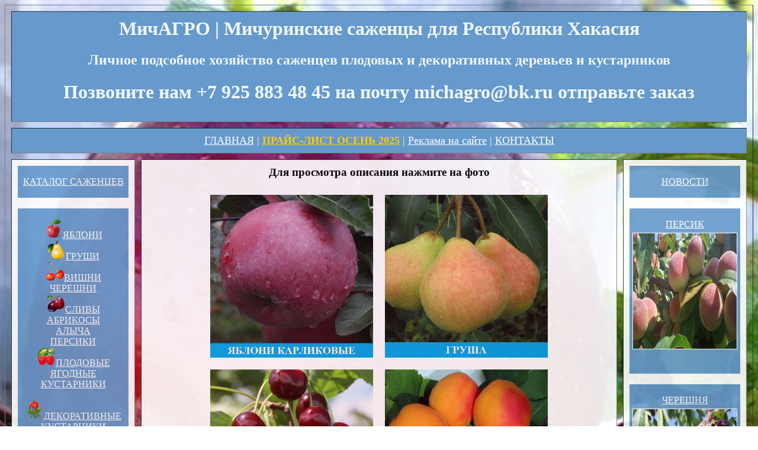

--- FILE ---
content_type: text/html; charset=utf-8
request_url: http://www.michagro.ru/Abakan/
body_size: 6133
content:
<html>

<head>
<title>МичАГРО | Мичуринский питомник плодовые растения купить саженцы яблони груши вишни сливы декоративные кустарники 
ярмарка  для в Абакане и Республике Хакасия  почтой официальный сайт. День садовода 2019 в Мичуринске, Фестиваль мичуринского яблока. Покровская ярмарка в 2019 году</title>

<meta name="keywords" content="купить саженцы  для в Абакане и Республике Хакасия, саженцы  для в Абакане и Республике Хакасия купить, 
купить саженцы, саженцы купить  для в Абакане и Республике Хакасия, где купить саженцы  для в Абакане и Республике Хакасия, 
купить саженцы клубники, купить саженцы почтой  весна 2025 или осень 2025, купить саженцы деревьев, купить саженцы плодовых, 
купить саженцы почтой, купить саженцы плодовых деревьев, День садовода 2019 в Мичуринске, Фестиваль мичуринского яблока, Покровская ярмарка в 2019 году, малина саженцы купить, купить саженцы малины, купить саженцы +в питомнике, 
купить саженцы яблони, купить саженцы недорого, саженцы купить +в интернет магазине, купить саженцы тимирязевская, 
смородина купить саженцы, где можно купить саженцы, купить саженцы цены, купить саженцы дешево, саженцы кустарников купить, 
купить садовые саженцы, где купить саженцы деревьев, купить саженцы сайт, саженцы  весна 2025 или осень 2025 купить, купить саженцы россия, 
купить саженцы тимирязевская академия официальный сайт, саженцы тимирязевская академия сайт купить, купить саженцы оптом, 
где купить плодовые саженцы, купить саженцы растений, саженцы купить  для в Абакане и Республике Хакасия +в питомнике, 
колоновидные саженцы купить, саженцы осенью купить, где купить саженцы плодовых деревьев, куплю саженцы деревьев кустарников, 
каштан купить саженец, купить многолетние саженцы, декоративные саженцы купить, купить саженцы + для в Абакане и Республике Хакасия, 
саженцы купить  для в Абакане и Республике Хакасия недорого, саженцы +с доставкой купить, купить саженцы +в интернет магазине почтой, 
саженцы деревьев +и кустарников +в питомнике купить, купить саженцы почтой россии, купить фото саженцев, 
саженцы деревьев купить  для в Абакане и Республике Хакасия, купить лучшие саженцы, саженцы карликовые купить, 
купить саженцы ягодных, саженцы плодовых купить  для в Абакане и Республике Хакасия, куплю саженцы колоновидных деревьев, 
купить дешево саженцы почтой, купить сортовые саженцы, купить саженцы плодовых деревьев +в питомнике, 
купить саженцы плодовых деревьев  для в Абакане и Республике Хакасия, купить саженцы  для в Абакане и Республике Хакасия, 
купить наложенным платежом саженцы, саженцы +с закрытой корневой системой купить, купить плодово ягодные саженцы, 
купить саженцы декоративных кустарников, купить саженцы почтой  весна 2025 или осень 2025, 
саженцы яблони купить  для в Абакане и Республике Хакасия, колоновидные плодовые саженцы купить, 
где купить недорогие саженцы, купить саженцы розница, купить саженцы дешево  для в Абакане и Республике Хакасия, 
колоновидные саженцы плодовых деревьев купить, куплю саженцы плодовых кустарников, купить саженцы +для посадки, 
саженцы +на осень  весна 2025 или осень 2025 купить, где купить хорошие саженцы, купить саженцы форум, 
саженцы привитые купить, где можно купить саженцы деревьев, купить саженцы почтой недорого, купить саженцы  весна 2025 или осень 2025 год, 
купить саженцы  для в Абакане и Республике Хакасия +с доставкой, где купить саженцы деревьев  для в Абакане и Республике Хакасия, 
где купить плодовые саженцы  для в Абакане и Республике Хакасия, саженцы плодовых деревьев купить цена, 
питомники  для в Абакане и Республике Хакасия купить саженцы, где купить саженцы плодовых деревьев  для в Абакане и Республике Хакасия, 
купить элитные саженцы, саженцы +для сада купить, купить саженцы наложенным платежом почтой, купить качественные саженцы, 
саженцы купить онлайн, купить саженцы недорого +в питомнике, где можно купить саженцы плодовых деревьев, купить саженцы весной, 
купить саженцы карликовых подвоев, купить саженцы плодовые почтой, саженцы декоративных растений купить, где купить саженцы почтой, с
аженцы купить отзывы, где купить недорогие саженцы  для в Абакане и Республике Хакасия, купить саженцы плодовых деревьев +и кустарников, 
купить плодовые саженцы +в интернет магазине, купить саженцы через интернет, саженцы декоративных деревьев +и кустарников купить, 
купить саженцы доставка почтой, где купить саженцы дешево, где  для в Абакане и Республике Хакасия можно купить саженцы, 
купить саженцы роз почтой осень  весна 2025 или осень 2025, где купить саженцы плодовых деревьев +в питомнике, 
купить саженцы плодовых деревьев +в питомнике  для в Абакане и Республике Хакасия">

<meta name="description" content="  ">


<meta name="yandex-verification" content="72134ff82731e8fd">

<meta http-equiv="content-type" content="text/html; charset=utf-8">
 


<style>
.rightimg {
float:left; /* ???????????? ?? ??????? ???? */
margin: 20px 20px 20px 0; /* ??????? ?????? ???????? */
}
</style>
</head>

<!-- ????? ???????? -->

<body style="background-image:url(http://www.michagro.ru/img/вишневое.jpg); background-repeat: no-repeat; background-position: top center; background-attachment: fixed">
<table width="100%" border="1" cellspacing="10" cellpadding="10">
<tr>
<td colspan="3"; style="background-color:#6699cc; color:AliceBlue"; opacity: 0.6><center><h1>МичАГРО | Мичуринские саженцы для Республики Хакасия</h1>
</center>

<center><h2>Личное подсобное хозяйство саженцев плодовых и декоративных деревьев и кустарников</h2></center>

<center><h1> Позвоните нам +7 925 883 48 45 на почту michagro@bk.ru отправьте заказ </h1></center>




</td>
</tr>
<!-- ????? ???????? -->


<!-- ????????? -->

<tr> 
<td colspan="3"; style="background-color:#6699cc; color:AliceBlue"; opacity: 0.6><center> 
<nav style="font-size:18px"><BODY LINK="#ffffff"><BODY VLINK="#ffffff">
    <a href="http://www.michagro.ru/Abakan/index.html">ГЛАВНАЯ</a> |  
    <a href="http://www.michagro.ru/Abakan/price.html" style="color:ffcc00"><b>ПРАЙС-ЛИСТ ОСЕНЬ 2025</b></a> | 
    <a href="http://www.michagro.ru/Abakan/reklama.html">Реклама на сайте</a> | 
    <a href="http://www.michagro.ru/Abakan/contact.html">КОНТАКТЫ</a>
        
</center>
</td>
</tr>
<!-- ????????? -->


<!-- ????? ??????? -->

<tr> 

<td width="15%" valign="top"; style="background:#ffffff; opacity: 0.9"><p> 
<center>

<article style=background-color:#6699cc>

<br><center><a href="http://www.michagro.ru/Abakan/catalog.html">КАТАЛОГ САЖЕНЦЕВ</a></center>
<br>
</article>  
<br>
<nav style=background-color:#6699cc; "font-size:24px">
<br>
<a href="http://www.michagro.ru/Abakan/apple.html"><img src="http://www.michagro.ru/img/apple.png"alt="Выбрать саженцы яблони">ЯБЛОНИ</a> 
<br> 
<a href="http://www.michagro.ru/Abakan/pear.html"><img src="http://www.michagro.ru/img/grusha.png"alt="Выбрать саженцы груши">ГРУШИ</a> 
<br> 
<a href="http://www.michagro.ru/Abakan/cherry.html"><img src="http://www.michagro.ru/img/vishnya.png"alt="Выбрать саженцы вишни черешни">ВИШНИ <br> ЧЕРЕШНИ</a> 
<br> 
<a href="http://www.michagro.ru/Abakan/plum.html"><img src="http://www.michagro.ru/img/sliva.png"alt="Выбрать саженцы сливы алыча абрикосы персики">СЛИВЫ <br> АБРИКОСЫ <br> АЛЫЧА <br> ПЕРСИКИ</a> 
<br> 
<a href="http://www.michagro.ru/Abakan/berry.html"><img src="http://www.michagro.ru/img/yagoda.png"alt="Выбрать саженцы яблони">ПЛОДОВЫЕ ЯГОДНЫЕ КУСТАРНИКИ</a> 
<br><br> 
<a href="http://www.michagro.ru/Abakan/decorative.html"><img src="http://www.michagro.ru/img/rose.png"alt="Выбрать саженцы сливы алыча абрикосы персики">ДЕКОРАТИВНЫЕ КУСТАРНИКИ</a><br><br></nav></center>

<br>

<article style=background-color:#6699cc>

<br><center><a href="http://www.michagro.ru/Abakan/market.html">ТОВАРЫ ДЛЯ САДА</a></center>
<br>
</article> 

<br>

<article style=background-color:#6699cc>
<br>
<center><a href="http://www.michagro.ru/Abakan/plum/alesha.html">АБРИКОСЫ</a> <br> <a href="http://www.michagro.ru/Abakan/plum/alesha.html"><img src="http://www.michagro.ru/img/десертный.jpg"alt="Выбрать яблони" border="1" width="175" height="195" hspace="5" vspace="5"/> <br> <a href="http://www.michagro.ru/Abakan/plum/desertny.htmll"></a><br><br></center>

</article> 



</center>
</td>
<!-- ????? ??????? -->

<!-- ??????? -->

<td width="70%" style="background:#ffffff; color:000000; opacity: 0.9"><center>
<table border="1" cellspacing="0" cellpadding="0" width="20" height="20" style="background:#ffffff; color:000000; opacity: 0.9">


<!-- визуальное меню -->

<center><h3>Для просмотра описания нажмите на фото</h3></center>



<p>
<center>

<a href="http://www.michagro.ru/Abakan/apple.html"><img src="http://www.michagro.ru/img/%D1%8F%D0%B1%D0%BB%D0%BE%D0%BD%D0%B81.jpg"alt="Выбрать яблони" border="3" width="275" height="275" hspace="5" vspace="5"/></a>
<a href="http://www.michagro.ru/Abakan/pear.html"><img src="http://www.michagro.ru/img/%D0%B3%D1%80%D1%83%D1%88%D0%B81.jpg" alt="Выбрать груши" border="3" width="275" height="275" hspace="5" vspace="5"/></a>
<a href="http://www.michagro.ru/Abakan/cherry.html"><img src="http://www.michagro.ru/img/%D0%B2%D0%B8%D1%88%D0%BD%D0%B81.jpg" alt="Выбрать вишни и черешни" border="3" width="275" height="275" hspace="5" vspace="5"/></a>
<a href="http://www.michagro.ru/Abakan/plum.html"><img src="http://www.michagro.ru/img/%D1%81%D0%BB%D0%B8%D0%B2%D1%8B1.jpg" alt="Выбрать сливы и абрикосы" border="3" width="275" height="275" hspace="5" vspace="5"/></a>
<a href="http://www.michagro.ru/Abakan/berry.html"><img src="http://www.michagro.ru/img/%D1%8F%D0%B3%D0%BE%D0%B4%D1%8B1.jpg" alt="Выбрать ягоды" border="3" width="275" height="275" hspace="5" vspace="5"/></a>
<a href="http://www.michagro.ru/Abakan/decorative.html"><img src="http://www.michagro.ru/img/%D0%B4%D0%B5%D0%BA%D0%BE%D1%80%D0%B0%D1%86%D0%B8%D0%B81.jpg" alt="Выбрать декорации" border="3" width="275" height="275" hspace="5" vspace="5"/></a>

<!-- визуальное меню -->

<!-- текст главной -->

<br><br><br>
<h4>Добро пожаловать на официальный сайт личного подсобного хозяйства - МичАГРО!!!</h4>

<p align="justify" style="font-size:14px"><b>

<br>
Многие уважаемые дачники и садоводы-любители со всей страны, желающие создать удивительный, благоухающий и цветущий сад с роскошным ландшафтным дизайном и обустроенной живой изгородью, стремятся приобрести саженцы растений из Мичуринска. Очень популярны декоративные и плодово-ягодные деревья. Особым спросом пользуются знаменитые Мичуринские саженцы яблонь на карликовом подвое. 
<br>
<br>
В Мичуринске посадочный материал хорошего качества, такой как яблони на карликовом подвое, вишни, сливы, низкорослые груши, черешни, декоративные кустарники,  хвойные и плодовые деревья выращивают частные питомники, фермерские и личные подсобные хозяйства. Своим покупателям они предлагают очень богатый выбор саженцев растений для посадки на Вашем участке: цветы многолетники, плодовые и декоративные, а также хвойные деревья и кустарники. 
</b></p>

<h4>Где купить саженцы в Мичуринске?</h4>

<p align="justify" style="font-size:14px"><b>
Одним из таких хозяйств является наш питомник растений МичАГРО – личное подсобное хозяйство, основанное дружным семейным коллективом. Вот уже более десяти лет мы трудимся на собственном земельном участке который расположен в Мичуринском районе Тамбовской области. Мы сами черенкуем, прививаем подвой и выращиваем саженцы плодово-ягодных и декоративных деревьев и кустарников. Мы выращиваем для собственного пользования, а также на продажу саженцы вишни и черешни, низкорослые груши, яблони на карликовом подвое и колоновидные, сливы персики абрикосы, плодово-ягодные и просто цветочные кустарники, а еще много всего интересного.
<br>
<br>
Как и у многих питомников и хозяйств нашего славного города Мичуринска-Наукограда, у нас есть и свои плюсы, а именно:
<br>
<br>
•	Наше личное подсобное хозяйство – это дружный семейный коллектив, который уже более десяти лет на своем земельном участке самостоятельно черенкует, прививает и выращивает саженцы. Наши покупатели – теперь наши друзья, уважаемые дачники и садоводы центральных и соседних регионов России. Они довольны нашими саженцами и уже много лет радуют себя пышным красивым цветением и вкусными полезными плодами;
<br>
<br>
•	Мы стремимся вырастить и предложить Вам купить саженцы растений хорошего качества.
<br>
<br>
•	Мы предлагаем большой ассортимент саженцев. Питомник МичАГРО в каталоге представляет яблони на карликовом подвое, низкорослые груши, вишни и черешни, сливы и абрикосы, плодово-ягодные и декоративные кустарники районированных и зимостойких сортов.
<br>
<br>
•	Мы самостоятельно выполняем все работы по посадке и уходу в процессе роста саженцев, тем самым минимизируем затраты на производство посадочного материала. В связи с этим, мы готовы предложить Вам купить свои саженцы по очень выгодной цене.
<br>
<br>
•	Чтобы купить в розницу саженцы плодовых и декоративных растений в нашем питомнике, Вам достаточно приехать в Мичуринск, или сделать заказ любым удобным способом: по телефону или пришлите список саженцев используя специальную форму на сайте. В письме укажите, как Вам удобно получить саженцы по почте или доставка заказа транспортной компанией. 
<br>
<br>
•	Продажа саженцев оптом в нашем питомнике осуществляется по предварительной договоренности. Например, если хотите заказать саженцы на весну или в срочном порядке заказать саженцы на осень, то напишите нам письмо на сайт продаж, мы ответим в ближайшее время, дадим Вам консультацию, поможем выбрать саженцы из каталога нашего питомника, поможем сформировать заказ саженцев плодовых и декоративных деревьев. При этом у нас Вам удастся сэкономить внушительную сумму при покупке саженцев оптом. Также оптовым покупателям мы можем предложить услугу вырастить однолетние, двухлетние и многолетние саженцы яблони на карликовом подвое, низкорослые груши, деревья вишни и черешни, сливы персик и абрикос, декоративные кустарники для озеленения и благоустройства садовых участков, городских парков, дворовых территорий жилых домов.
<br>
<br>
•	В сезон осенью и весной мы торгуем на выездных ярмарках в Тамбове, Липецке, Москве и Подмосковье и других регионах по приглашению организаторов садовых ярмарок. Такие приглашения являются выражением доверия к качеству наших саженцев. Наши саженцы хорошо зарекомендовали себя в этих регионах, стойко переносят их климат и успешно цветут и плодоносят.
<br>
<br>
Дорогие друзья! 
<br>
<br>
Предлагаем Вам ознакомиться с каталогом саженцев питомника МичАГРО, и сделать выбор в пользу на наших Мичуринских саженцев.
<br>
<br>
Если Вас интересует консультация или уже выбрали саженцы и готовы сделать заказ, позвоните прямо сейчас или напишите нам сообщение! 
<br>
<br>

</b></p>


</center>
</p>

<!-- текст главной -->

</table>

<!-- контент -->




<!-- ??????? -->

<!-- ?????? ??????? -->

<td width="15%" valign="top"; style="background:#ffffff; opacity: 0.9"><p><center>

<article style=background-color:#6699cc>

<br><center><a href="http://www.michagro.ru/Abakan/new.html">НОВОСТИ</a></center>
<br>
</article>  

<br>




<article style=background-color:#6699cc>
<br>
<center><a href="http://www.michagro.ru/Abakan/plum/persik.html">ПЕРСИК</a> <br> <a href="http://www.michagro.ru/Abakan/plum/persik.html"><img src="http://www.michagro.ru/img/persik.jpg"alt="Выбрать персик" border="1" width="175" height="195" hspace="5" vspace="5"/> <br> <a href="http://www.michagro.ru/Abakan/plum/persik.html"></a><br><br></center>

</article>  

<br>

<article style=background-color:#6699cc>
<br>
<center><a href="http://www.michagro.ru/Abakan/cherry/сhkalov.html">ЧЕРЕШНЯ</a> <br> <a href="http://www.michagro.ru/Abakan/cherry/iput.html"><img src="http://www.michagro.ru/img/Валерий%20Чкалов.jpg"alt="Выбрать черешня" border="1" width="175" height="195" hspace="5" vspace="5"/> <br> <a href="http://www.michagro.ru/Abakan/cherry/сhkalov.html"></a><br><br></center>

</article>  

<br>
<br>



</center>
</td>

</td>
</tr>
<!-- ?????? ??????? -->

<!-- ????? -->

<tr> 
<td colspan="3"; style="background-color:#6699cc; color:AliceBlue"; opacity: 0.6>

<!-- Yandex.Metrika informer -->
<a href="https://metrika.yandex.ru/stat/?id=97091893&amp;from=informer"
target="_blank" rel="nofollow"><img src="https://informer.yandex.ru/informer/97091893/1_1_FFFFFFFF_EFEFEFFF_0_uniques"
style="width:80px; height:15px; border:0;" alt="Яндекс.Метрика" title="Яндекс.Метрика: данные за сегодня (уникальные посетители)" class="ym-advanced-informer" data-cid="97091893" data-lang="ru" /></a>
<!-- /Yandex.Metrika informer -->

<!-- Yandex.Metrika counter -->
<script type="text/javascript" >
   (function(m,e,t,r,i,k,a){m[i]=m[i]||function(){(m[i].a=m[i].a||[]).push(arguments)};
   m[i].l=1*new Date();
   for (var j = 0; j < document.scripts.length; j++) {if (document.scripts[j].src === r) { return; }}
   k=e.createElement(t),a=e.getElementsByTagName(t)[0],k.async=1,k.src=r,a.parentNode.insertBefore(k,a)})
   (window, document, "script", "https://mc.yandex.ru/metrika/tag.js", "ym");

   ym(97091893, "init", {
        clickmap:true,
        trackLinks:true,
        accurateTrackBounce:true,
        webvisor:true
   });
</script>
<noscript><div><img src="https://mc.yandex.ru/watch/97091893" style="position:absolute; left:-9999px;" alt="" /></div></noscript>
<!-- /Yandex.Metrika counter --> 






</td>
</tr>
</table>
<!-- ????? -->






</body>

</html>